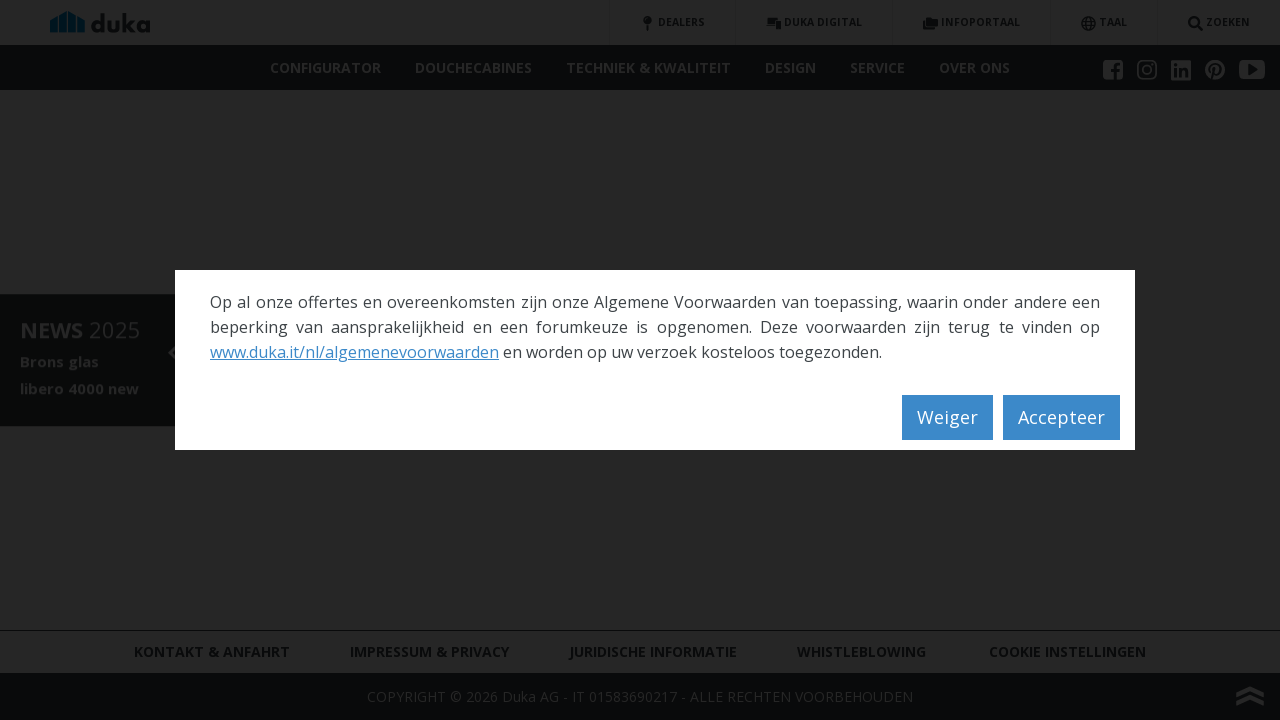

--- FILE ---
content_type: text/html; charset=utf-8
request_url: https://www.duka.it/nl/douchecabines/uw-situatie/hoek.html
body_size: 10232
content:
<!DOCTYPE html>
<!--[if lt IE 7]>
<html class="no-js lt-ie9 lt-ie8 lt-ie7"> <![endif]-->
<!--[if IE 7]>
<html class="no-js lt-ie9 lt-ie8"> <![endif]-->
<!--[if IE 8]>
<html class="no-js lt-ie9"> <![endif]-->
<!--[if gt IE 8]><!-->
<html class="no-js lang_nl" lang="nl">
<!--<![endif]-->
<head>
    <!-- Google Tag Manager -->
    <script>(function(w,d,s,l,i){w[l]=w[l]||[];w[l].push({'gtm.start':
            new Date().getTime(),event:'gtm.js'});var f=d.getElementsByTagName(s)[0],
            j=d.createElement(s),dl=l!='dataLayer'?'&l='+l:'';j.async=true;j.src=
            'https://www.googletagmanager.com/gtm.js?id='+i+dl;f.parentNode.insertBefore(j,f);
        })(window,document,'script','dataLayer','GTM-WNW9BB');</script>
    <!-- End Google Tag Manager -->

    <meta http-equiv="Content-Type" content="text/html; charset=utf-8">
    <title>Hoek - duka</title>
    <meta http-equiv="X-UA-Compatible" content="IE=edge,chrome=1"/>
    <meta http-equiv="Content-Language" content="nl"/>
    <meta http-equiv="Content-Type" content="text/html; charset=utf-8"/>
    <meta http-equiv="Content-Script-Type" content="text/javascript"/>
    <meta http-equiv="Content-Style-Type" content="text/css"/>
    <meta http-equiv="imagetoolbar" content="no"/>
    <meta name="description" content=""/>
    <meta name="viewport" content="width=device-width, initial-scale=1.0, user-scalable=no">
    <base href="https://www.duka.it/"/>
    <meta name="robots" content="index, follow, noarchive"/>
    <!--<link rel="canonical" href="" />-->
    <meta name="google-site-verification" content="lVclHf20oxTLhr1cljM6GGYesUo3eNFIGc8jgEtkvtQ"/>
    <meta name="google-site-verification" content="psVKL7eQ90N6lgHUk28_B3GnncPm4kszLwrKSEJNgwM" />
    <meta name="p:domain_verify" content="13d5c66b056b873803150273fadbee7c"/>
    <link rel="alternate" href="https://www.duka.it/nl/douchecabines/uw-situatie/hoek.html" hreflang="nl" />


    <link rel="apple-touch-icon" sizes="57x57" href="resources/img/favicon/apple-touch-icon-57x57.png"/>
    <link rel="apple-touch-icon" sizes="60x60" href="resources/img/favicon/apple-touch-icon-60x60.png"/>
    <link rel="apple-touch-icon" sizes="72x72" href="resources/img/favicon/apple-touch-icon-72x72.png"/>
    <link rel="apple-touch-icon" sizes="76x76" href="resources/img/favicon/apple-touch-icon-76x76.png"/>
    <link rel="apple-touch-icon" sizes="114x114" href="resources/img/favicon/apple-touch-icon-114x114.png"/>
    <link rel="apple-touch-icon" sizes="120x120" href="resources/img/favicon/apple-touch-icon-120x120.png"/>
    <link rel="apple-touch-icon" sizes="144x144" href="resources/img/favicon/apple-touch-icon-144x144.png"/>
    <link rel="apple-touch-icon" sizes="152x152" href="resources/img/favicon/apple-touch-icon-152x152.png"/>
    <link rel="icon" type="image/png" href="resources/img/favicon/favicon-16x16.png" sizes="16x16"/>
    <link rel="icon" type="image/png" href="resources/img/favicon/favicon-32x32.png" sizes="32x32"/>
    <link rel="icon" type="image/png" href="resources/img/favicon/favicon-96x96.png" sizes="96x96"/>
    <link rel="icon" type="image/png" href="resources/img/favicon/favicon-128.png" sizes="128x128"/>
    <link rel="icon" type="image/png" href="resources/img/favicon/favicon-196x196.png" sizes="196x196"/>
    <meta name="application-name" content="duka"/>
    <meta name="msapplication-TileColor" content="#FFFFFF"/>
    <meta name="msapplication-TileImage" content="resources/img/favicon/mstile-144x144.png"/>
    <meta name="msapplication-square70x70logo" content="resources/img/favicon/mstile-70x70.png"/>
    <meta name="msapplication-square150x150logo" content="resources/img/favicon/mstile-150x150.png"/>
    <meta name="msapplication-wide310x150logo" content="resources/img/favicon/mstile-310x150.png"/>
    <meta name="msapplication-square310x310logo" content="resources/img/favicon/mstile-310x310.png"/>

    <link rel="stylesheet" href="https://www.duka.it/resources/css/app1744043284.min.css" type="text/css" media="screen,print"/>

    <!-- Facebook Pixel Code -->
    <script  class="_iub_cs_activate-inline" type="text/plain" data-iub-purposes="2,3,4,5">
        !function(f,b,e,v,n,t,s)
        {if(f.fbq)return;n=f.fbq=function(){n.callMethod?
            n.callMethod.apply(n,arguments):n.queue.push(arguments)};
            if(!f._fbq)f._fbq=n;n.push=n;n.loaded=!0;n.version='2.0';
            n.queue=[];t=b.createElement(e);t.async=!0;
            t.src=v;s=b.getElementsByTagName(e)[0];
            s.parentNode.insertBefore(t,s)}(window, document,'script',
            'https://connect.facebook.net/en_US/fbevents.js');
        fbq('init', '139720079971179');
        fbq('track', 'PageView');
    </script>
    <noscript><img height="1" width="1" class="_iub_cs_activate" data-suppressedsrc="https://www.facebook.com/tr?id=139720079971179&ev=PageView&noscript=1" data-iub-purposes="2,3,4,5"        /></noscript>

    <script type='text/javascript'>
        function iubendaLanguageSwitch() {
            var menuToggler = document.querySelector('.cookieBannerLanguageSwitch .cookieBannerLanguageToggler');
            menuToggler.onclick = function() {
                this.parentElement.classList.toggle('menu-open');
            };
        }</script><script type="text/javascript">
var _iub = _iub || [];
_iub.csConfiguration = {"lang":"nl","siteId":"1121469","cookiePolicyId":67826535,"invalidateConsentWithoutLog":true,"consentOnContinuedBrowsing":false,"perPurposeConsent":true,"ccpaAcknowledgeOnDisplay":true,"floatingPreferencesButtonDisplay":false,"enableCcpa":true,"countryDetection":true,"purposes":"2,3,4,5", "callback":{ "onReady":function(){iubendaLanguageSwitch() },onPreferenceExpressedOrNotNeeded: function (preference) {
            dataLayer.push({
                iubenda_ccpa_opted_out: _iub.cs.api.isCcpaOptedOut()
            });
            if (!preference) {
                dataLayer.push({
                    event: "iubenda_preference_not_needed"
                });
            } else {
                if (preference.consent === true) {
                    dataLayer.push({
                        event: "iubenda_consent_given"
                    });
                } else if (preference.consent === false) {
                    dataLayer.push({
                        event: "iubenda_consent_rejected"
                    });
                } else if (preference.purposes) {
                    for (var purposeId in preference.purposes) {
                        if (preference.purposes[purposeId]) {
                            dataLayer.push({
                                event: "iubenda_consent_given_purpose_" + purposeId
                            });
                        }
                    }
                }
            }
        } }, "banner":{ 
         "brandBackgroundColor":"#67635a",
         "brandTextColor":"black",
         "acceptButtonDisplay":true,
         "customizeButtonDisplay":true,
         "rejectButtonDisplay":true,
         "position":"float-center",
         "backgroundOverlay":true,
         "textColor":"black",
         "backgroundColor":"white",
         "html":"<div class=\"iubenda-cs-container\">     <div class=\"iubenda-cs-content\">         <div class=\"iubenda-cs-rationale\">             <div class=\"iubenda-banner-content iubenda-custom-content\" role=\"document\" tabindex=\"0\"> %{banner_content}</div>             <div class=\"iubenda-cs-opt-group\">                 <div class=\"iubenda-cs-opt-group-custom\"> <button class=\"iubenda-cs-customize-btn\" tabindex=\"0\" role=\"button\" aria-pressed=\"false\">Aanpassen</button></div><div class=\"iubenda-cs-opt-group-consent\"><button class=\"iubenda-cs-reject-btn iubenda-cs-btn-primary\" tabindex=\"0\" role=\"button\" aria-pressed=\"false\">Afwijzen</button><button class=\"iubenda-cs-accept-btn iubenda-cs-btn-primary\" tabindex=\"0\" role=\"button\" aria-pressed=\"false\">Accepteren</button></div></div>             <div class=\"cookieBannerLanguageSwitch\"><div class=\"cookieBannerLanguageToggler\"><svg aria-hidden=\"true\" focusable=\"false\" data-prefix=\"fal\" data-icon=\"globe\" class=\"svg-inline--fa fa-globe fa-w-16\" role=\"img\" xmlns=\"http://www.w3.org/2000/svg\" viewBox=\"0 0 496 512\"><path fill=\"currentColor\" d=\"M248 8C111 8 0 119 0 256s111 248 248 248 248-111 248-248S385 8 248 8zm193.2 152h-82.5c-9-44.4-24.1-82.2-43.2-109.1 55 18.2 100.2 57.9 125.7 109.1zM336 256c0 22.9-1.6 44.2-4.3 64H164.3c-2.7-19.8-4.3-41.1-4.3-64s1.6-44.2 4.3-64h167.4c2.7 19.8 4.3 41.1 4.3 64zM248 40c26.9 0 61.4 44.1 78.1 120H169.9C186.6 84.1 221.1 40 248 40zm-67.5 10.9c-19 26.8-34.2 64.6-43.2 109.1H54.8c25.5-51.2 70.7-90.9 125.7-109.1zM32 256c0-22.3 3.4-43.8 9.7-64h90.5c-2.6 20.5-4.2 41.8-4.2 64s1.5 43.5 4.2 64H41.7c-6.3-20.2-9.7-41.7-9.7-64zm22.8 96h82.5c9 44.4 24.1 82.2 43.2 109.1-55-18.2-100.2-57.9-125.7-109.1zM248 472c-26.9 0-61.4-44.1-78.1-120h156.2c-16.7 75.9-51.2 120-78.1 120zm67.5-10.9c19-26.8 34.2-64.6 43.2-109.1h82.5c-25.5 51.2-70.7 90.9-125.7 109.1zM363.8 320c2.6-20.5 4.2-41.8 4.2-64s-1.5-43.5-4.2-64h90.5c6.3 20.2 9.7 41.7 9.7 64s-3.4 43.8-9.7 64h-90.5z\"></path></svg></div><div class=\"cookieBannerLanguageMenu\"><a href=\"https://www.duka.it/duschkabinen/eckloesungen.html\">de</a><a href=\"https://www.duka.it/it/cabine-doccia/soluzioni-per-angolari.html\">it</a><a href=\"https://www.duka.it/ru/Душевые_кабины/Угловые_душевые_кабины.html\">ru</a><a href=\"https://www.duka.it/fr/cabines-de-douche/solutions-dangle.html\">fr</a><a href=\"https://www.duka.it/pl/kabiny-prysznicowe/kabiny-naroznikowe.html\">pl</a><a href=\"https://www.duka.it/en/shower-enclosures/corner-solutions.html\">en</a><a href=\"https://www.duka.it/es/cabinas-de-ducha/soluciones-angulares.html\">es</a><span class=\"active\">nl</span></div></div></div></div></div>" 
        }}; 
</script>
<script type="text/javascript" src="//cdn.iubenda.com/cs/ccpa/stub.js"></script>
<script type="text/javascript" src="//cdn.iubenda.com/cs/iubenda_cs.js" charset="UTF-8" async></script> 
    <script type="text/javascript">
        var _iub = _iub || {}; 
        _iub.cons_instructions = _iub.cons_instructions || []; 
        _iub.cons_instructions.push(
            ["init", {
                api_key: "bwdiUOop5lcypnZyH4viCZVlUnh4ouFU"}
            ]
        );
    </script> 
    <script type="text/javascript" src="https://cdn.iubenda.com/cons/iubenda_cons.js" async></script>


</head><body class="noJS">
<!-- Google Tag Manager (noscript) -->
<noscript>
    <iframe  class="_iub_cs_activate" data-suppressedsrc="https://www.googletagmanager.com/ns.html?id=GTM-WNW9BB" data-iub-purposes="2,3,4,5"            height="0" width="0" style="display:none;visibility:hidden"></iframe>
</noscript>
<!-- End Google Tag Manager (noscript) -->
<div class="off-canvas-wrapper">
    <div class="off-canvas-wrapper-inner" data-off-canvas-wrapper>
        <!-- Content page -->
        <div class="off-canvas-content" data-off-canvas-content>

            

<div id="navbar">

        <div class="languages">

        <a href="/duschkabinen/eckloesungen.html">deutsch</a><a href="/it/cabine-doccia/soluzioni-per-angolari.html">italiano</a><a href="/en/shower-enclosures/corner-solutions.html">english</a><a href="/fr/cabines-de-douche/solutions-dangle.html">français</a><a href="/ru/Душевые_кабины/Угловые_душевые_кабины.html">Русский</a><a href="/pl/kabiny-prysznicowe/kabiny-naroznikowe.html">polska</a><a href="/es/cabinas-de-ducha/soluciones-angulares.html">español</a>    </div>
    <div class="navbar-top clearfix">
        <div class="menu-toggle hide-navi-desktop">
            <button class="toggle-button" data-toggle="offCanvas">
                <span class="icon-bar top-bar"></span>
                <span class="icon-bar middle-bar"></span>
                <span class="icon-bar bottom-bar"></span>
            </button>
        </div>
        <div class="logo">
            <a href="/nl/">
                <img src="img/logo.svg" alt="duka"/>
            </a>
        </div>
        <div class="top-navigation clearfix">
                            <a href="/nl/dealers.html"
                   class="top-navigation-link ">
                    <span class="">
                        <svg aria-hidden="true" focusable="false" data-prefix="fas" data-icon="map-pin" class="svg-inline--fa fa-map-pin fa-w-9" role="img" xmlns="http://www.w3.org/2000/svg" viewBox="0 0 288 512"><path fill="currentColor" d="M112 316.94v156.69l22.02 33.02c4.75 7.12 15.22 7.12 19.97 0L176 473.63V316.94c-10.39 1.92-21.06 3.06-32 3.06s-21.61-1.14-32-3.06zM144 0C64.47 0 0 64.47 0 144s64.47 144 144 144 144-64.47 144-144S223.53 0 144 0zm0 76c-37.5 0-68 30.5-68 68 0 6.62-5.38 12-12 12s-12-5.38-12-12c0-50.73 41.28-92 92-92 6.62 0 12 5.38 12 12s-5.38 12-12 12z"></path></svg>                    </span>
                    <span class="show-navi-desktop">Dealers</span>
                </a>
                                                                    <a href="https://digital.duka.it/  "                    class="top-navigation-link ">
                    <span class="">
                        <?xml version="1.0" encoding="UTF-8"?><svg id="Ebene_2" xmlns="http://www.w3.org/2000/svg" viewBox="0 0 573.33 448"><defs><style>.cls-1{stroke-width:0px;}</style></defs><g id="Ebene_1-2"><path class="cls-1" d="m30.1,288H0c5.5,18.5,22.6,32,42.9,32h307.2v-32H30.1Z"/><path class="cls-1" d="m557.33,128h-160c-8.8,0-16,7.2-16,16v288c0,8.8,7.2,16,16,16h160c8.8,0,16-7.2,16-16V144c0-8.8-7.2-16-16-16Zm-64.45,290.46h-31.09c-3.84,0-6.95-3.11-6.95-6.95s3.11-6.95,6.95-6.95h31.09c3.84,0,6.95,3.11,6.95,6.95s-3.11,6.95-6.95,6.95Z"/><path class="cls-1" d="m446.1,96V32c0-17.7-14.3-32-32-32H94.1c-17.7,0-32,14.3-32,32v224h288v-112c0-26.5,21.5-48,48-48h48Z"/></g></svg>                    </span>
                    <span class="show-navi-desktop">Duka Digital</span>
                </a>
                                        <a href="/nl/infoportaal.html"
                   class="top-navigation-link show-for-medium ">
                    <span class="">
                        <svg aria-hidden="true" focusable="false" data-prefix="fas" data-icon="folders" class="svg-inline--fa fa-folders fa-w-20" role="img" xmlns="http://www.w3.org/2000/svg" viewBox="0 0 640 512"><path fill="currentColor" d="M96 336V128H48c-26.51 0-48 21.49-48 48v288c0 26.51 21.49 48 48 48h416c26.51 0 48-21.49 48-48v-48H176c-44.11 0-80-35.89-80-80zM592 64H400L336 0H176c-26.51 0-48 21.49-48 48v288c0 26.51 21.49 48 48 48h416c26.51 0 48-21.49 48-48V112c0-26.51-21.49-48-48-48z"></path></svg>                    </span>
                    <span class="show-navi-desktop">Infoportaal</span>
                </a>
                        <div class="top-navigation-link language-select">
                <span id="language-toggle">
                    <span class="">
                        <svg aria-hidden="true" focusable="false" data-prefix="far" data-icon="globe" class="svg-inline--fa fa-globe fa-w-16" role="img" xmlns="http://www.w3.org/2000/svg" viewBox="0 0 496 512"><path fill="currentColor" d="M248 8C111 8 0 119 0 256s111 248 248 248 248-111 248-248S385 8 248 8zm179.3 160h-67.2c-6.7-36.5-17.5-68.8-31.2-94.7 42.9 19 77.7 52.7 98.4 94.7zM248 56c18.6 0 48.6 41.2 63.2 112H184.8C199.4 97.2 229.4 56 248 56zM48 256c0-13.7 1.4-27.1 4-40h77.7c-1 13.1-1.7 26.3-1.7 40s.7 26.9 1.7 40H52c-2.6-12.9-4-26.3-4-40zm20.7 88h67.2c6.7 36.5 17.5 68.8 31.2 94.7-42.9-19-77.7-52.7-98.4-94.7zm67.2-176H68.7c20.7-42 55.5-75.7 98.4-94.7-13.7 25.9-24.5 58.2-31.2 94.7zM248 456c-18.6 0-48.6-41.2-63.2-112h126.5c-14.7 70.8-44.7 112-63.3 112zm70.1-160H177.9c-1.1-12.8-1.9-26-1.9-40s.8-27.2 1.9-40h140.3c1.1 12.8 1.9 26 1.9 40s-.9 27.2-2 40zm10.8 142.7c13.7-25.9 24.4-58.2 31.2-94.7h67.2c-20.7 42-55.5 75.7-98.4 94.7zM366.3 296c1-13.1 1.7-26.3 1.7-40s-.7-26.9-1.7-40H444c2.6 12.9 4 26.3 4 40s-1.4 27.1-4 40h-77.7z"></path></svg>                    </span>
                    <span class="show-navi-desktop">Taal</span>
                </span>
            </div>
                        <div id="search" class="top-navigation-link">

                    <span class="">
                        <svg aria-hidden="true" focusable="false" data-prefix="fas" data-icon="search" class="svg-inline--fa fa-search fa-w-16" role="img" xmlns="http://www.w3.org/2000/svg" viewBox="0 0 512 512"><path fill="currentColor" d="M505 442.7L405.3 343c-4.5-4.5-10.6-7-17-7H372c27.6-35.3 44-79.7 44-128C416 93.1 322.9 0 208 0S0 93.1 0 208s93.1 208 208 208c48.3 0 92.7-16.4 128-44v16.3c0 6.4 2.5 12.5 7 17l99.7 99.7c9.4 9.4 24.6 9.4 33.9 0l28.3-28.3c9.4-9.4 9.4-24.6.1-34zM208 336c-70.7 0-128-57.2-128-128 0-70.7 57.2-128 128-128 70.7 0 128 57.2 128 128 0 70.7-57.2 128-128 128z"></path></svg>                    </span>
                <span class="show-navi-desktop">Zoeken</span>
                <!--                <div class="search-toggle">-->
                <!--                    -->                <!--                </div>-->
                <form id="rexsearch_form" class="close" action="/nl/suche.html"
                      method="get">
                    <!--                    <input type="hidden" name="clang" value="REX_CLANG_ID"/>-->
                    <input type="text" id="searchinput"
                           onClick="javascript:if(document.getElementById('searchinput').value=='Zoeken naar') document.getElementById('searchinput').value='';"
                           name="rexsearch"
                           value=""/>
                </form>
            </div>
        </div>

    </div>
    <div class="main-navigation">
        <ul>
                                                <li class="">
                                                <a class="has-dropdown" href="/nl/configurator.html">Configurator</a>
                                            </li>

                
                                                <li class="">
                                                <a class="has-dropdown" href="/nl/douchecabines.html">Douchecabines</a>
                                                                                <div class="dropdown-container container-fullsize">
                                <div class="dropdown dropdown-fullsize haupt_2">

                                                                            <div class="cols-wrapper">
                                            <div class="model-series columns">
                                                <h4 class="heading">Serie</h4>
                                                                                                                                                            
                                                        <div class="series-panel large" >
                                                            <div class="series-no ">5000</div>
                                                                                                                        <ul class="series-list">
                                                                                                                                                                                                                                                                                    <li>
                                                                            <a href="/nl/douchecabines/modelreeks/5000.html">acqua 5000</a>
                                                                        </li>
                                                                                                                                                                                                                                                                                                                                                        <li>
                                                                            <a href="/nl/douchecabines/modelreeks/5000/pura-5000.html">pura 5000</a>
                                                                        </li>
                                                                                                                                                                                                </ul>
                                                        </div>
                                                                                                                                                                                                                
                                                        <div class="series-panel large" >
                                                            <div class="series-no ">4000</div>
                                                                                                                        <ul class="series-list">
                                                                                                                                                                                                                                                                                    <li>
                                                                            <a href="/nl/douchecabines/modelreeks/4000.html">multi-S 4000</a>
                                                                        </li>
                                                                                                                                                                                                                                                                                                                                                        <li>
                                                                            <a href="/nl/douchecabines/modelreeks/4000/natura-4000.html">natura 4000</a>
                                                                        </li>
                                                                                                                                                                                                </ul>
                                                        </div>
                                                                                                                                                                                                                
                                                        <div class="series-panel large" >
                                                            <div class="series-no ">3000</div>
                                                                                                                        <ul class="series-list">
                                                                                                                                                                                                                                                                                    <li>
                                                                            <a href="/nl/douchecabines/modelreeks/3000.html">gallery 3000</a>
                                                                        </li>
                                                                                                                                                                                                                                                                                                                                                        <li>
                                                                            <a href="/nl/douchecabines/modelreeks/3000/dukessa-3000.html">dukessa 3000</a>
                                                                        </li>
                                                                                                                                                                                                </ul>
                                                        </div>
                                                                                                                                                                                                                
                                                        <div class="series-panel large" >
                                                            <div class="series-no ">2000</div>
                                                                                                                        <ul class="series-list">
                                                                                                                                                                                                                                                                                    <li>
                                                                            <a href="/nl/douchecabines/modelreeks/2000.html">stila 2000</a>
                                                                        </li>
                                                                                                                                                                                                                                                                                                                                                        <li>
                                                                            <a href="/nl/douchecabines/modelreeks/2000/vela-2000.html">vela 2000</a>
                                                                        </li>
                                                                                                                                                                                                                                                                                                                                                        <li>
                                                                            <a href="/nl/douchecabines/modelreeks/2000/prima-2000.html">prima 2000</a>
                                                                        </li>
                                                                                                                                                                                                </ul>
                                                        </div>
                                                                                                                                                                                                                
                                                        <div class="series-panel large" >
                                                            <div class="series-no adjust">Walk<br/>In</div>
                                                                                                                        <ul class="series-list">
                                                                                                                                                                                                                                                                                    <li>
                                                                            <a href="/nl/douchecabines/modelreeks/walkin.html">libero 5000</a>
                                                                        </li>
                                                                                                                                                                                                                                                                                                                                                        <li>
                                                                            <a href="/nl/douchecabines/modelreeks/walkin/libero-4000.html">libero 4000</a>
                                                                        </li>
                                                                                                                                                                                                                                                                                                                                                        <li>
                                                                            <a href="/nl/douchecabines/modelreeks/walkin/libero-3000.html">libero 3000</a>
                                                                        </li>
                                                                                                                                                                                                                                                                                                                                    </ul>
                                                        </div>
                                                                                                                                                                                                                
                                                        <div class="series-panel large" style="min-height:93px;">
                                                            <div class="series-no adjust">Bad<br/>wanden</div>
                                                                                                                        <ul class="series-list">
                                                                                                                                                                                                                                                                                    <li>
                                                                            <a href="/nl/douchecabines/modelreeks/badwanden.html">multi-S 4000</a>
                                                                        </li>
                                                                                                                                                                                                                                                                                                                                                        <li>
                                                                            <a href="/nl/douchecabines/modelreeks/badwanden/multi-3000.html">multi 3000</a>
                                                                        </li>
                                                                                                                                                                                                                                                                                                                                                        <li>
                                                                            <a href="/nl/douchecabines/modelreeks/badwanden/dukessa-3000.html">dukessa 3000</a>
                                                                        </li>
                                                                                                                                                                                                </ul>
                                                        </div>
                                                                                                                                                                                                                
                                                        <div class="series-panel large" >
                                                            <div class="series-no ">Sealskin</div>
                                                                                                                        <ul class="series-list">
                                                                                                                                                                                                                                                                                    <li>
                                                                            <a href="/optix">optix</a>
                                                                        </li>
                                                                                                                                                                                                                                                                                                                                                        <li>
                                                                            <a href="/sealskin/soho">Soho</a>
                                                                        </li>
                                                                                                                                                                                                                                                                                                                                                        <li>
                                                                            <a href="/sealskin/avenue">Avenue</a>
                                                                        </li>
                                                                                                                                                                                                                                                                                                                                                        <li>
                                                                            <a href="/sealskin/outline">Outline</a>
                                                                        </li>
                                                                                                                                                                                                                                                                                                                                                        <li>
                                                                            <a href="/sealskin/edge">Edge</a>
                                                                        </li>
                                                                                                                                                                                                                                                                                                                                                        <li>
                                                                            <a href="/sealskin/iam">I AM</a>
                                                                        </li>
                                                                                                                                                                                                </ul>
                                                        </div>
                                                                                                    

                                                
                                            </div>
                                            <div class="situations columns " data-colcount="2">
                                                                                                    <a class="situation-panel small"
                                                       href="/nl/douchecabines/uw-situatie.html">
                                                        <div class="image">
                                                            <img src="resources/img/situationen/sondermass.svg">
                                                        </div>
                                                        <span class="label">Maatwerk</span>
                                                    </a>
                                                    
                                                
                                                                                                    <a class="situation-panel small "
                                                       href="/nl/over-ons/nieuws.html">
                                                        <div class="image invert">
                                                            <img src="resources/img/icons/newspaper.svg">
                                                        </div>
                                                        <span class="label">Nieuws 2025</span>

                                                    </a>
                                                                                                </div>
                                        </div>


                                                                    </div>
                            </div>
                                            </li>

                
                            
                                                <li class="">
                                                <a class="has-dropdown" href="/nl/techniek-en-kwaliteit.html">Techniek &amp; kwaliteit</a>
                                                                                <div class="dropdown-container ">
                                <div class="dropdown  haupt_4">

                                                                            <div class="articles"></div><div class="articles"><span class="dropdown-title">Productie &amp; Techniek</span><a href="/nl/techniek-en-kwaliteit/productie-en-techniek.html"><span>Ontwikkeling &amp; Productie</span></a><a href="/nl/techniek-en-kwaliteit/productie-en-techniek/technische-highlights.html"><span>Technische Highlights</span></a><a href="/nl/techniek-en-kwaliteit/productie-en-techniek/spatwaterbescherming.html"><span>Spatwaterbescherming</span></a><a href="/nl/techniek-en-kwaliteit/productie-en-techniek/verpakking.html"><span>Verpakking</span></a></div><div class="articles"><span class="dropdown-title">Kwaliteit &amp; Garantie</span><a href="/nl/techniek-en-kwaliteit/kwaliteit-en-garantie.html"><span>Garantie voor kwaliteit</span></a><a href="/nl/techniek-en-kwaliteit/kwaliteit-en-garantie/montage-en-gebruiksvriendelijkheid.html"><span>Montage- en gebruiksvriendelijkheid</span></a><a href="/nl/techniek-en-kwaliteit/kwaliteit-en-garantie/dukafix-lijmen-in-plaats-van-boren.html"><span>dukafix - Lijmen in plaats van boren</span></a><a href="/nl/techniek-en-kwaliteit/kwaliteit-en-garantie/glasveredeling-en-onderhoud.html"><span>Glasveredeling &amp; Onderhoud</span></a><a href="/nl/techniek-en-kwaliteit/kwaliteit-en-garantie/duka-garantie.html"><span>Duka Garantie</span></a></div>                                                                    </div>
                            </div>
                                            </li>

                
                                                <li class="">
                                                <a class="has-dropdown" href="/nl/design.html">Design</a>
                                                                                <div class="dropdown-container ">
                                <div class="dropdown  haupt_502">

                                                                            <div class="articles"><a href="/nl/design.html"><span>Design - Made by duka</span></a><a href="/nl/design/glassoorten.html"><span>Glassoorten</span></a><a href="/nl/design/profielkleuren.html"><span>Profielkleuren</span></a><a href="/nl/design/installatievarianten.html"><span>Installatievarianten</span></a><a href="/nl/design/dukaversum.html"><span>Dukaversum</span></a></div>                                                                    </div>
                            </div>
                                            </li>

                
                                                <li class="">
                                                <a class="has-dropdown" href="/nl/service.html">Service</a>
                                                                                <div class="dropdown-container ">
                                <div class="dropdown  haupt_350">

                                                                            <div class="articles"></div><div class="articles"><span class="dropdown-title">Duka Digital</span><a href="/nl/service/duka-digital.html"><span>De toekomst van de duka productconfigurator en de Duka My Measure meettool!</span></a></div><div class="articles"><span class="dropdown-title">Download Area</span><a href="/nl/service/download-area.html"><span>Catalogi &amp; brochures</span></a><a href="/nl/service/download-area.html#installation"><span>Inmeetformulieren, explosietekeningen &amp; montagehandleidingen</span> <span class="new">nieuw</span></a><a href="/nl/service/download-area.html#badplan"><span>3D tekeningen</span></a><a href="/nl/service/download-area.html#information"><span>Bestekteksten</span></a></div><div class="articles"><span class="dropdown-title">Informatie</span><a href="/nl/service/informatie.html"><span>FAQ</span></a><a href="/nl/service/informatie/qr-code.html"><span>QR Code</span></a></div>                                                                    </div>
                            </div>
                                            </li>

                
                                                <li class="">
                                                <a class="has-dropdown" href="/nl/over-ons.html">Over ons</a>
                                                                                <div class="dropdown-container ">
                                <div class="dropdown  haupt_456">

                                                                            <div class="articles"></div><div class="articles"><a href="/nl/over-ons.html"><span>De onderneming</span></a></div><div class="articles"><a href="/nl/over-ons/goede-argumenten.html"><span>Goede argumenten</span></a></div><div class="articles"><a href="/nl/over-ons/wij-denken-aan-morgen.html"><span>Wij denken aan morgen</span></a></div><div class="articles"><a href="/nl/over-ons/nieuws.html"><span>Nieuws</span></a><a href="/nl/over-ons/carriere.html"><span>Carrière</span></a></div>                                                                    </div>
                            </div>
                                            </li>

                
                            
                            
                            
                    </ul>

        
        <div class="social">
                            <a href="https://www.facebook.com/duka.social/" target="_blank" class="track_ga" data-category="social"
                   data-action="click" data-label="facebook">
                    <img src="resources/img/icons/facebook.svg" alt="Facebook" width="20" height="20"/>
                </a>
                                        <a href="https://www.instagram.com/duka.social" target="_blank" class="track_ga" data-category="social"
                   data-action="click" data-label="instragam">
                    <img src="resources/img/icons/instagram.svg" alt="Instragram" width="20" height="20"/>
                </a>
                                        <a class="linkedin track_ga" href="https://www.linkedin.com/company/duka-ag/" target="_blank" data-category="social"
                   data-action="click"
                   data-label="linkedin">
                    <img src="resources/img/icons/linkedin.svg" alt="Linkedin" width="26"/>
                </a>
                                        <a href="https://it.pinterest.com/dukasocial/" target="_blank" class="track_ga" data-category="social"
                   data-action="click" data-label="pinterest">
                    <img src="resources/img/icons/pinterest.svg" alt="Pinterest" width="20" height="20"/>
                </a>
                                        <a class="youtube track_ga" href="https://www.youtube.com/channel/UCy8ObhUL33N0Q2A00o1TttQ" target="_blank" data-category="social"
                   data-action="click"
                   data-label="youtube">
                    <img src="resources/img/icons/youtube.svg" alt="Youtube" width="26"/>
                </a>
                                </div>
    </div>
</div>
            <!-- #nav END -->
            <div id="content" class="">
                                            </div>
            <!-- END Content -->

            <!-- Footer -->
            <div id="footer">
    <div class="footer-navigation">
        <a href="/nl/over-ons/kontakt.html" class=" footerlinks" title="Kontakt &amp; Anfahrt">Kontakt &amp; Anfahrt</a><a href="/nl/over-ons/kontakt/impressum-en-privacy.html" class=" footerlinks" title="Impressum &amp; Privacy">Impressum &amp; Privacy</a><a href="/nl/algemenevoorwaarden" class=" footerlinks" title="Juridische informatie">Juridische informatie</a><a href="/nl/over-ons/kontakt/whistleblowing.html" class=" footerlinks" title="Whistleblowing">Whistleblowing</a>        <a class="iubenda-cs-preferences-link" href="javascript:;">Cookie instellingen</a>
    </div>
    <div class="footer-socket">
        COPYRIGHT &copy; 2026 Duka AG - IT 01583690217 - ALLE RECHTEN VOORBEHOUDEN
            </div>
</div>

<script src="https://www.duka.it/resources/js/app1724748295.min.js"></script>


            <!-- Scroll Top -->
            <div class="scroll-top">
                <a href="#">
                    <svg xmlns="http://www.w3.org/2000/svg" width="30" height="30" viewBox="0 0 50 50"
     style="fill: rgb(255, 255, 255);">
    <path d="M 25 9 C 24.859 9 24.72525 9.03375 24.59375 9.09375 L 2.59375 19.09375 C 2.23675 19.25575 2 19.608 2 20 L 2 26 C 2 26.34 2.18275 26.65875 2.46875 26.84375 C 2.75475 27.02675 3.09725 27.04825 3.40625 26.90625 L 25 17.09375 L 46.59375 26.90625 C 46.72575 26.96725 46.859 27 47 27 C 47.189 27 47.36725 26.94875 47.53125 26.84375 C 47.81725 26.65875 48 26.34 48 26 L 48 20 C 48 19.608 47.76425 19.25575 47.40625 19.09375 L 25.40625 9.09375 C 25.27475 9.03375 25.141 9 25 9 z M 25 23 C 24.859 23 24.72525 23.03375 24.59375 23.09375 L 2.59375 33.09375 C 2.23675 33.25575 2 33.607 2 34 L 2 40 C 2 40.34 2.18275 40.65875 2.46875 40.84375 C 2.75475 41.02675 3.09725 41.04925 3.40625 40.90625 L 25 31.09375 L 46.59375 40.90625 C 46.72575 40.96725 46.859 41 47 41 C 47.189 41 47.36725 40.94875 47.53125 40.84375 C 47.81725 40.65875 48 40.34 48 40 L 48 34 C 48 33.607 47.76425 33.25575 47.40625 33.09375 L 25.40625 23.09375 C 25.27475 23.03375 25.141 23 25 23 z"/>
</svg>                </a>
            </div>


        </div>
        <!-- Offcanvas -->
        <div class="off-canvas position-left" id="offCanvas" data-off-canvas>
            <!-- Menu -->
            
<div id="navigation-mobile">
            <ul class="menu vertical" data-accordion-menu data-multi-open="false">
                                                <li class="">
                                                <a class="" href="/nl/configurator.html">Configurator</a>
                                            </li>
                                                                <li class="">
                                                <a class="" href="/nl/douchecabines.html">Douchecabines</a>
                                                                                <ul class="menu vertical">
                                                                    <!-- Sonderlösungen -->
                                    <li class="solutions">
                                        <a class="title-dropdown">Maatwerk, toebhoren & news</a>
                                        <ul class="menu vertical">
                                                                                                <li>
                                                        <a class="box" href="/nl/douchecabines/uw-situatie.html">
                                                            <img src="resources/img/situationen/sondermass.svg">
                                                            <div class="link-title">Maatwerk</div>
                                                        </a>
                                                    </li>
                                                    

                                                                                            <li>
                                                    <a class="box issuu" href="https://issuu.com/duka-ag/docs/wpde_01neuheitenkatalog_2019_12_18?fr=sZjIwMzMxNTY1OQ">
                                                        <svg aria-hidden="true" focusable="false" data-prefix="fas" data-icon="newspaper" class="svg-inline--fa fa-newspaper fa-w-18" role="img" xmlns="http://www.w3.org/2000/svg" viewBox="0 0 576 512"><path fill="currentColor" d="M552 64H88c-13.255 0-24 10.745-24 24v8H24c-13.255 0-24 10.745-24 24v272c0 30.928 25.072 56 56 56h472c26.51 0 48-21.49 48-48V88c0-13.255-10.745-24-24-24zM56 400a8 8 0 0 1-8-8V144h16v248a8 8 0 0 1-8 8zm236-16H140c-6.627 0-12-5.373-12-12v-8c0-6.627 5.373-12 12-12h152c6.627 0 12 5.373 12 12v8c0 6.627-5.373 12-12 12zm208 0H348c-6.627 0-12-5.373-12-12v-8c0-6.627 5.373-12 12-12h152c6.627 0 12 5.373 12 12v8c0 6.627-5.373 12-12 12zm-208-96H140c-6.627 0-12-5.373-12-12v-8c0-6.627 5.373-12 12-12h152c6.627 0 12 5.373 12 12v8c0 6.627-5.373 12-12 12zm208 0H348c-6.627 0-12-5.373-12-12v-8c0-6.627 5.373-12 12-12h152c6.627 0 12 5.373 12 12v8c0 6.627-5.373 12-12 12zm0-96H140c-6.627 0-12-5.373-12-12v-40c0-6.627 5.373-12 12-12h360c6.627 0 12 5.373 12 12v40c0 6.627-5.373 12-12 12z"></path></svg>                                                        <div class="link-title">Nieuws 2025</div>
                                                    </a>
                                                </li>
                                                
                                        </ul>
                                    </li>
                                    <!-- Modellreihen -->
                                    <li class="series">
                                        <a class="title-dropdown">Serie</a>
                                                                                <ul class="menu vertical">
                                                                                                                                                <li>
                                                        <span class="submenu-title">5000</span>
                                                    </li>
                                                                                                                                                                                                                                                                                        <li>
                                                                <a class="submenu-link" href="/nl/douchecabines/modelreeks/5000.html">
                                                                    acqua 5000                                                                </a>
                                                            </li>
                                                                                                                                                                                                                                                                                            <li>
                                                                <a class="submenu-link" href="/nl/douchecabines/modelreeks/5000/pura-5000.html">
                                                                    pura 5000                                                                </a>
                                                            </li>
                                                                                                                                                                                                                                                                                                            <li>
                                                        <span class="submenu-title">4000</span>
                                                    </li>
                                                                                                                                                                                                                                                                                        <li>
                                                                <a class="submenu-link" href="/nl/douchecabines/modelreeks/4000.html">
                                                                    multi-S 4000                                                                </a>
                                                            </li>
                                                                                                                                                                                                                                                                                            <li>
                                                                <a class="submenu-link" href="/nl/douchecabines/modelreeks/4000/natura-4000.html">
                                                                    natura 4000                                                                </a>
                                                            </li>
                                                                                                                                                                                                                                                                                                            <li>
                                                        <span class="submenu-title">3000</span>
                                                    </li>
                                                                                                                                                                                                                                                                                        <li>
                                                                <a class="submenu-link" href="/nl/douchecabines/modelreeks/3000.html">
                                                                    gallery 3000                                                                </a>
                                                            </li>
                                                                                                                                                                                                                                                                                            <li>
                                                                <a class="submenu-link" href="/nl/douchecabines/modelreeks/3000/dukessa-3000.html">
                                                                    dukessa 3000                                                                </a>
                                                            </li>
                                                                                                                                                                                                                                                                                                            <li>
                                                        <span class="submenu-title">2000</span>
                                                    </li>
                                                                                                                                                                                                                                                                                        <li>
                                                                <a class="submenu-link" href="/nl/douchecabines/modelreeks/2000.html">
                                                                    stila 2000                                                                </a>
                                                            </li>
                                                                                                                                                                                                                                                                                            <li>
                                                                <a class="submenu-link" href="/nl/douchecabines/modelreeks/2000/vela-2000.html">
                                                                    vela 2000                                                                </a>
                                                            </li>
                                                                                                                                                                                                                                                                                            <li>
                                                                <a class="submenu-link" href="/nl/douchecabines/modelreeks/2000/prima-2000.html">
                                                                    prima 2000                                                                </a>
                                                            </li>
                                                                                                                                                                                                                                                                                                            <li>
                                                        <span class="submenu-title">WalkIn</span>
                                                    </li>
                                                                                                                                                                                                                                                                                        <li>
                                                                <a class="submenu-link" href="/nl/douchecabines/modelreeks/walkin.html">
                                                                    libero 5000                                                                </a>
                                                            </li>
                                                                                                                                                                                                                                                                                            <li>
                                                                <a class="submenu-link" href="/nl/douchecabines/modelreeks/walkin/libero-4000.html">
                                                                    libero 4000                                                                </a>
                                                            </li>
                                                                                                                                                                                                                                                                                            <li>
                                                                <a class="submenu-link" href="/nl/douchecabines/modelreeks/walkin/libero-3000.html">
                                                                    libero 3000                                                                </a>
                                                            </li>
                                                                                                                                                                                                                                                                                                                                                                                                                        <li>
                                                        <span class="submenu-title">Badwanden</span>
                                                    </li>
                                                                                                                                                                                                                                                                                        <li>
                                                                <a class="submenu-link" href="/nl/douchecabines/modelreeks/badwanden.html">
                                                                    multi-S 4000                                                                </a>
                                                            </li>
                                                                                                                                                                                                                                                                                            <li>
                                                                <a class="submenu-link" href="/nl/douchecabines/modelreeks/badwanden/multi-3000.html">
                                                                    multi 3000                                                                </a>
                                                            </li>
                                                                                                                                                                                                                                                                                            <li>
                                                                <a class="submenu-link" href="/nl/douchecabines/modelreeks/badwanden/dukessa-3000.html">
                                                                    dukessa 3000                                                                </a>
                                                            </li>
                                                                                                                                                                                                                                                                                                            <li>
                                                        <span class="submenu-title">Sealskin</span>
                                                    </li>
                                                                                                                                                                                                                                                                                        <li>
                                                                <a class="submenu-link" href="/optix">
                                                                    optix                                                                </a>
                                                            </li>
                                                                                                                                                                                                                                                                                            <li>
                                                                <a class="submenu-link" href="/sealskin/soho">
                                                                    Soho                                                                </a>
                                                            </li>
                                                                                                                                                                                                                                                                                            <li>
                                                                <a class="submenu-link" href="/sealskin/avenue">
                                                                    Avenue                                                                </a>
                                                            </li>
                                                                                                                                                                                                                                                                                            <li>
                                                                <a class="submenu-link" href="/sealskin/outline">
                                                                    Outline                                                                </a>
                                                            </li>
                                                                                                                                                                                                                                                                                            <li>
                                                                <a class="submenu-link" href="/sealskin/edge">
                                                                    Edge                                                                </a>
                                                            </li>
                                                                                                                                                                                                                                                                                            <li>
                                                                <a class="submenu-link" href="/sealskin/iam">
                                                                    I AM                                                                </a>
                                                            </li>
                                                                                                                                                                                                        <!--                                            <li>-->
<!--                                                <a class="submenu-title" href="">Inloop</a>-->
<!--                                            </li>-->
<!--                                            --><!--                                                <li>-->
<!--                                                    <a class="submenu-link" href="--><!--">-->
<!--                                                        --><!--                                                    </a>-->
<!--                                                </li>-->
<!--                                            -->
                                                                                    </ul>
                                    </li>
                                                            </ul>
                                            </li>
                                                                                            <li class="">
                                                <a class="" href="/nl/techniek-en-kwaliteit.html">Techniek &amp; kwaliteit</a>
                                                                                <ul class="menu vertical">
                                                                                                                                                        <li class="arts"><a class="submenu-title">Productie &amp; Techniek</a><a class="submenu-link" href="/nl/techniek-en-kwaliteit/productie-en-techniek.html"><span>Ontwikkeling &amp; Productie</span></a><a class="submenu-link" href="/nl/techniek-en-kwaliteit/productie-en-techniek/technische-highlights.html"><span>Technische Highlights</span></a><a class="submenu-link" href="/nl/techniek-en-kwaliteit/productie-en-techniek/spatwaterbescherming.html"><span>Spatwaterbescherming</span></a><a class="submenu-link" href="/nl/techniek-en-kwaliteit/productie-en-techniek/verpakking.html"><span>Verpakking</span></a></li>                                                                                                                                                                <li class="arts"><a class="submenu-title">Kwaliteit &amp; Garantie</a><a class="submenu-link" href="/nl/techniek-en-kwaliteit/kwaliteit-en-garantie.html"><span>Garantie voor kwaliteit</span></a><a class="submenu-link" href="/nl/techniek-en-kwaliteit/kwaliteit-en-garantie/montage-en-gebruiksvriendelijkheid.html"><span>Montage- en gebruiksvriendelijkheid</span></a><a class="submenu-link" href="/nl/techniek-en-kwaliteit/kwaliteit-en-garantie/dukafix-lijmen-in-plaats-van-boren.html"><span>dukafix - Lijmen in plaats van boren</span></a><a class="submenu-link" href="/nl/techniek-en-kwaliteit/kwaliteit-en-garantie/glasveredeling-en-onderhoud.html"><span>Glasveredeling &amp; Onderhoud</span></a><a class="submenu-link" href="/nl/techniek-en-kwaliteit/kwaliteit-en-garantie/duka-garantie.html"><span>Duka Garantie</span></a></li>                                                                                                                                        </ul>
                                            </li>
                                                                <li class="">
                                                <a class="" href="/nl/design.html">Design</a>
                                                                                <ul class="menu vertical">
                                <li class="arts"><a class="submenu-link" href="/nl/design.html"><span>Design - Made by duka</span></a><a class="submenu-link" href="/nl/design/glassoorten.html"><span>Glassoorten</span></a><a class="submenu-link" href="/nl/design/profielkleuren.html"><span>Profielkleuren</span></a><a class="submenu-link" href="/nl/design/installatievarianten.html"><span>Installatievarianten</span></a><a class="submenu-link" href="/nl/design/dukaversum.html"><span>Dukaversum</span></a></li>                                                                                                </ul>
                                            </li>
                                                                <li class="">
                                                <a class="" href="/nl/service.html">Service</a>
                                                                                <ul class="menu vertical">
                                                                                                                                                        <li class="arts"><a class="submenu-title">Duka Digital</a><a class="submenu-link" href="/nl/service/duka-digital.html"><span>De toekomst van de duka productconfigurator en de Duka My Measure meettool!</span></a></li>                                                                                                                                                                <li class="arts"><a class="submenu-title">Download Area</a><a class="submenu-link" href="/nl/service/download-area.html"><span>Catalogi &amp; brochures</span></a><a class="submenu-link" href="/nl/service/download-area.html#installation"><span>Inmeetformulieren, explosietekeningen &amp; montagehandleidingen</span> <span class="new">nieuw</span></a><a class="submenu-link" href="/nl/service/download-area.html#badplan"><span>3D tekeningen</span></a><a class="submenu-link" href="/nl/service/download-area.html#information"><span>Bestekteksten</span></a></li>                                                                                                                                                                <li class="arts"><a class="submenu-title">Informatie</a><a class="submenu-link" href="/nl/service/informatie.html"><span>FAQ</span></a><a class="submenu-link" href="/nl/service/informatie/qr-code.html"><span>QR Code</span></a></li>                                                                                                                                        </ul>
                                            </li>
                                                                <li class="">
                                                <a class="" href="/nl/over-ons.html">Over ons</a>
                                                                                <ul class="menu vertical">
                                                                                                                                                        <li class="arts"><a class="submenu-link" href="/nl/over-ons.html"><span>De onderneming</span></a></li>                                                                                                                                                                <li class="arts"><a class="submenu-link" href="/nl/over-ons/goede-argumenten.html"><span>Goede argumenten</span></a></li>                                                                                                                                                                <li class="arts"><a class="submenu-link" href="/nl/over-ons/wij-denken-aan-morgen.html"><span>Wij denken aan morgen</span></a></li>                                                                                                                                                                <li class="arts"><a class="submenu-link" href="/nl/over-ons/nieuws.html"><span>Nieuws</span></a><a class="submenu-link" href="/nl/over-ons/carriere.html"><span>Carrière</span></a></li>                                                                                                                                                                                                                                                                                                        </ul>
                                            </li>
                                                                                                                            <!-- Static Links -->
            <li><a href="/nl/infoportaal.html">Infoportaal</a></li>
            <li><a href="/nl/over-ons/nieuws.html">Nieuws</a></li>
        </ul>
    
    <div class="social clearfix">
                    <a href="https://www.facebook.com/duka.social/" target="_blank" class="track_ga" data-category="social" data-action="click" data-label="facebook">
                <img src="resources/img/icons/facebook.svg" alt="Facebook" width="20" height="20"/>
            </a>
                            <a href="https://www.instagram.com/duka.social" target="_blank" class="track_ga" data-category="social" data-action="click" data-label="instragam">
                <img src="resources/img/icons/instagram.svg" alt="Instragram" width="20" height="20"/>
            </a>
                            <a class="linkedin track_ga" href="https://www.linkedin.com/company/duka-ag/" target="_blank" data-category="social" data-action="click"
               data-label="linkedin">
                <img src="resources/img/icons/linkedin.svg" alt="Linkedin" width="26"/>
            </a>
                            <a href="https://it.pinterest.com/dukasocial/" target="_blank" class="track_ga"  data-category="social" data-action="click" data-label="pinterest">
                <img src="resources/img/icons/pinterest.svg" alt="Pinterest" width="20" height="20"/>
            </a>
                            <a class="youtube track_ga" href="https://www.youtube.com/channel/UCy8ObhUL33N0Q2A00o1TttQ" target="_blank" data-category="social" data-action="click" data-label="youtube">
                <img src="resources/img/icons/youtube.svg" alt="Youtube" width="26" height="19"/>
            </a>
                    </div>
</div>        </div>

        <!-- Popup -->
        

<div class="sidebar-container close open-trigger">
    <div class="sidebar ">
        <h1><span style="color: #ffffff;"><a title="NEWS 2023" href="/nl/douchecabines/news-2025.html"><span style="color: #ffffff;"><strong>NEWS</strong> 202</span></a>5<br /></span></h1>
<h2><span style="color: #ffffff;"><a title="Bronze" href="/nl/over-ons/nieuws/newsartikel/bronze.html"><span style="color: #ffffff;"><strong><span>Brons glas</span></strong></span></a></span></h2>
<h2><span style="color: #ffffff;"><a title="libero 4000 new" href="/nl/over-ons/nieuws/newsartikel/libero-4000-new.html"><span style="color: #ffffff;"><strong>libero 4000 new</strong></span></a></span></h2>        <a href="javascript:;" class="close-trigger"><i class="arrow open"></i></a>
    </div>
</div>

    </div>
    <!-- ./ off-canvas-wrapper-inner -->
</div>
<!-- ./ off-canvas-wrapper -->  

    <div class="popup_website" id="nl_popup_website">
        <div class="popup_website_wrapper">
            <div class="row column text-one-column-container text-container  " data-anchor="#REX_VALUE[4]">
                <div class="text-block clearfix">
                    Op al onze offertes en overeenkomsten zijn onze Algemene Voorwaarden van toepassing, waarin onder andere een beperking van aansprakelijkheid en een forumkeuze is opgenomen. Deze voorwaarden zijn terug te vinden op <a href="https://www.duka.it/nl/algemenevoorwaarden" target="_blank">www.duka.it/nl/algemenevoorwaarden</a> en worden op uw verzoek kosteloos toegezonden.	
                </div>
                <div class="popup-buttons"> 
                    <div>
                        <Button class="custom-button" id="popup_decline_nl_webpage">Weiger</Button> 
                    </div>
                    <div>
                        <Button class="custom-button" id="popup_aktzept_nl_webpage">Accepteer</Button> 
                    </div>
                </div>
            </div>
        </div>
    </div>    

    <style>
        .popup_website { 
            position: fixed;
            overflow-y: scroll;
            top: 0; 
            left: 0;
            bottom: 0;
            right: 0;
            background-color: rgba(0,0,0,.85);
            z-index: 999999999999999999999; 
        }
        .popup_website > div {            
            position: relative;
            max-width: 960px;
            margin-right: 15px;
            margin-left: 15px;
            background-color: #fff;
            margin-top: 0px; 
            padding-top: 0;
            margin-bottom: 50px;
            top: 50%;
            transform: translate(-50%, -50%);
            left: 50%;
        }
        .popup_website > div h1{
            display: none;
        }
        .popup_website > div .text-block.clearfix {
            padding: 20px;
            font-size: 16px;
        }
        .popup_website > div .text-block.clearfix a{
            text-decoration: underline;
            color:#3c89c9; 
        }
        .popup_website > div .popup-buttons {
            display: flex;
            flex-wrap: wrap; 
            align-items: flex-end;
            justify-content: flex-end;
            margin-top: 10px; 
            margin-bottom: 10px;
        }
        .popup_website > div .popup-buttons div:first-of-type{
            margin-right: 10px;
        }
        .popup_website > div .popup-buttons .custom-button{
            text-align: center;  
            background-color: #3c89c9;
        }
    </style>
    
    <script type="text/javascript">
        function setCookie(name, value, days) {
            const date = new Date();
            date.setTime(date.getTime() + (days * 24 * 60 * 60 * 1000));
            const expires = "expires=" + date.toUTCString();
            document.cookie = name + "=" + value + ";" + expires + ";path=/";
        }
        $(document).ready(function () {
            // 

            $("#popup_decline_nl_webpage").click(function(){
                setCookie("NL_COOKIE", "decline", 7);
                $("#nl_popup_website").fadeOut();
            });
            $("#popup_aktzept_nl_webpage").click(function(){
                setCookie("NL_COOKIE", "aktzept", 7); 
                $("#nl_popup_website").fadeOut();
            });

        }); 
    </script>


</body>
</html>


--- FILE ---
content_type: image/svg+xml
request_url: https://www.duka.it/resources/img/icons/facebook.svg
body_size: -30
content:
<svg xmlns="http://www.w3.org/2000/svg" viewBox="0 0 24 24"><title>facebook</title><g id="Ebene_2" data-name="Ebene 2"><g id="Ebene_1-2" data-name="Ebene 1"><path d="M19.5,0a4.33,4.33,0,0,1,3.18,1.32A4.33,4.33,0,0,1,24,4.5v15A4.51,4.51,0,0,1,19.5,24H16.56V14.7h3.11l.47-3.62H16.56V8.77a2,2,0,0,1,.37-1.31A1.82,1.82,0,0,1,18.36,7l1.91,0V3.77a20.94,20.94,0,0,0-2.78-.14,4.64,4.64,0,0,0-3.4,1.25,4.72,4.72,0,0,0-1.27,3.53v2.67H9.69V14.7h3.13V24H4.5a4.33,4.33,0,0,1-3.18-1.32A4.33,4.33,0,0,1,0,19.5V4.5A4.33,4.33,0,0,1,1.32,1.32,4.33,4.33,0,0,1,4.5,0Z" style="fill:#fff"/></g></g></svg>

--- FILE ---
content_type: image/svg+xml
request_url: https://www.duka.it/img/logo.svg
body_size: 234
content:
<svg xmlns="http://www.w3.org/2000/svg" viewBox="0 0 221.1 49.1">
  <g>
    <path d="M100.5,34.8c0,3.4,2.1,6.1,5.7,6.1s5.8-2.7,5.8-6.1a5.7,5.7,0,0,0-5.8-6c-3.6,0-5.7,2.8-5.7,6m11.2,10.4h-.1a8.7,8.7,0,0,1-7.6,3.9c-7.5,0-12.8-6.6-12.8-14.3s5.2-14.3,12.7-14.3a10.2,10.2,0,0,1,7.8,3.5V4.8h9V48.3h-9V45.2Z" style="fill: #3d4347"/>
    <polygon points="168.8 31 177.6 21.3 189.1 21.3 177.2 33.8 189.9 48.3 178 48.3 168.8 37.3 168.8 48.3 160.3 48.3 160.3 4.5 168.8 4.5 168.8 31 168.8 31" style="fill: #3d4347"/>
    <path d="M200.9,34.8c0,3.4,2.1,6.1,5.8,6.1s5.7-2.7,5.7-6.1-2.1-6-5.7-6a5.7,5.7,0,0,0-5.8,6m20.2,13.5h-9V45.2H212c-1.5,2.7-4.6,3.9-7.6,3.9-7.5,0-12.8-6.6-12.8-14.3s5.2-14.3,12.7-14.3a10,10,0,0,1,7.8,3.5V21.4h9V48.3Z" style="fill: #3d4347"/>
    <path d="M136,21.4V35.7c0,3.4.8,5.8,4.5,5.8s4.5-2.4,4.5-5.8V21.4h8.9V37.6c0,8.8-5.8,11.5-13.4,11.5S127,46.4,127,37.6V21.4Z" style="fill: #3d4347"/>
    <polygon points="57 48.3 57 10.1 40 0 40 48.3 57 48.3 57 48.3" style="fill: #008bd2"/>
    <polygon points="77 48.3 77 21.4 60.1 11.2 60.1 48.3 77 48.3 77 48.3" style="fill: #008bd2"/>
    <polygon points="20 48.3 20 10.1 37 0 37 48.3 20 48.3 20 48.3" style="fill: #008bd2"/>
    <polygon points="0 48.3 0 21.4 16.9 11.2 16.9 48.3 0 48.3 0 48.3" style="fill: #008bd2"/>
  </g>
</svg>


--- FILE ---
content_type: application/javascript; charset=utf-8
request_url: https://cs.iubenda.com/cookie-solution/confs/js/67826535.js
body_size: -206
content:
_iub.csRC = { consApiKey: 'uM55OtSrRwcsPSYOeveE7NTKmWxMdeyv', consentDatabasePublicKey: 'bwdiUOop5lcypnZyH4viCZVlUnh4ouFU', showBranding: false, publicId: '866e37f4-6db6-11ee-8bfc-5ad8d8c564c0', floatingGroup: false };
_iub.csEnabled = true;
_iub.csPurposes = [5,7,3,4,1];
_iub.cpUpd = 1750071594;
_iub.csT = 1.0;
_iub.googleConsentModeV2 = true;
_iub.totalNumberOfProviders = 9;


--- FILE ---
content_type: image/svg+xml
request_url: https://www.duka.it/resources/img/situationen/sondermass.svg
body_size: 67
content:
<?xml version="1.0" encoding="utf-8"?>
<!-- Generator: Adobe Illustrator 23.0.1, SVG Export Plug-In . SVG Version: 6.00 Build 0)  -->
<svg version="1.1" id="Ebene_1" xmlns="http://www.w3.org/2000/svg" xmlns:xlink="http://www.w3.org/1999/xlink" x="0px" y="0px"
	 viewBox="0 0 56.7 71.5" style="enable-background:new 0 0 56.7 71.5;" xml:space="preserve">
<style type="text/css">
	.st0{fill:#DCDDE1;}
	.st1{fill:#F6F6F7;}
</style>
<polygon class="st0" points="27.8,10.1 16.8,6.1 0,15.2 0,61.3 27.8,71.5 "/>
<polygon class="st1" points="28.8,10.1 28.8,71.5 46.5,65.1 46.5,65 46.5,58 51.6,56.1 51.6,49 56.7,47.2 56.7,0 "/>
</svg>
